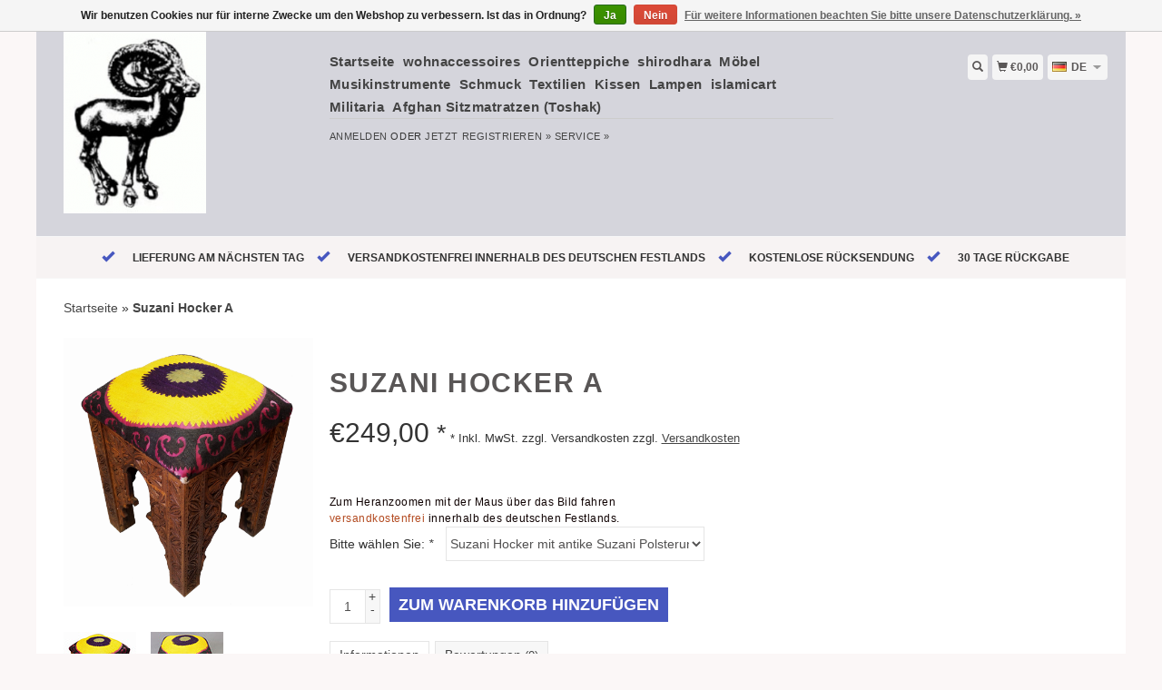

--- FILE ---
content_type: text/html;charset=utf-8
request_url: https://www.orientbazar.eu/de/suzani-hocker.html
body_size: 7980
content:
<!DOCTYPE html>
<html lang="de">
  <head>
    <title>Suzani Hocker A - Kabul Gallery</title>
    <meta charset="utf-8"/>
<!-- [START] 'blocks/head.rain' -->
<!--

  (c) 2008-2026 Lightspeed Netherlands B.V.
  http://www.lightspeedhq.com
  Generated: 20-01-2026 @ 18:12:56

-->
<link rel="canonical" href="https://www.orientbazar.eu/de/suzani-hocker.html"/>
<link rel="alternate" href="https://www.orientbazar.eu/de/index.rss" type="application/rss+xml" title="Neue Produkte"/>
<link href="https://cdn.webshopapp.com/assets/cookielaw.css?2025-02-20" rel="stylesheet" type="text/css"/>
<meta name="robots" content="noodp,noydir"/>
<meta property="og:url" content="https://www.orientbazar.eu/de/suzani-hocker.html?source=facebook"/>
<meta property="og:site_name" content="Kabul Gallery"/>
<meta property="og:title" content="Suzani Hocker A"/>
<meta property="og:description" content="&lt;p&gt; Zum Heranzoomen mit der Maus über das Bild fahren&lt;p&gt;<br />
<br />
 &lt;font color=&quot;#b34a20&quot;&gt;versandkostenfrei&lt;/font&gt;&lt;/u&gt;&lt;/strong&gt; innerhalb des deutschen Festlands.&lt;/..."/>
<meta property="og:image" content="https://cdn.webshopapp.com/shops/127908/files/365445504/suzani-hocker-a.jpg"/>
<!--[if lt IE 9]>
<script src="https://cdn.webshopapp.com/assets/html5shiv.js?2025-02-20"></script>
<![endif]-->
<!-- [END] 'blocks/head.rain' -->
    <meta name="viewport" content="width=device-width, initial-scale=1.0" />
    <meta name="apple-mobile-web-app-capable" content="yes" />
    <meta name="apple-mobile-web-app-status-bar-style" content="black" />

    <meta content="Suzani, Hocker, A, Hier machen Sie Ihre Wohn-Träume auch ohne Innenarchitekten wahr. Wir laden ein zum Schauen und Staunen. denn den wunderschönen Kopf- und sitzkissen, den bunten Teegläsern, Spiegeln, Stoffen, dem Silberschmuck und Ethnoschmuck u" name="keywords" />
    <meta content="&lt;p&gt; Zum Heranzoomen mit der Maus über das Bild fahren&lt;p&gt;<br />
<br />
 &lt;font color=&quot;#b34a20&quot;&gt;versandkostenfrei&lt;/font&gt;&lt;/u&gt;&lt;/strong&gt; innerhalb des deutschen Festlands.&lt;/..." name="description" />
    <meta charset="UTF-8" />
    <link href="https://cdn.webshopapp.com/shops/127908/themes/180666/assets/favicon.ico?20241129183206" rel="shortcut icon" type="image/x-icon" />
	      <link href="https://cdn.webshopapp.com/shops/127908/themes/180666/assets/bootstrap.css?20241129183206" rel="Stylesheet" type="text/css" />
    <link href="https://cdn.webshopapp.com/shops/127908/themes/180666/assets/responsive.css?20241129183206" rel="Stylesheet" type="text/css" />

    <link href="https://cdn.webshopapp.com/shops/127908/themes/180666/assets/jquery-sidr-dark.css?20241129183206" rel="Stylesheet" type="text/css" />
    <link href="https://cdn.webshopapp.com/shops/127908/themes/180666/assets/framework.css?20241129183206" rel="Stylesheet" type="text/css" />
    <link href="https://cdn.webshopapp.com/assets/gui-2-0.css?2025-02-20" rel="Stylesheet" type="text/css" />
    <link href="https://cdn.webshopapp.com/shops/127908/themes/180666/assets/custom.css?20241129183206" rel="Stylesheet" type="text/css" />
    <script src="https://cdn.webshopapp.com/assets/jquery-1-9-1.js?2025-02-20" type="text/javascript"></script>
    <script src="https://cdn.webshopapp.com/assets/jquery-ui-1-10-1.js?2025-02-20" type="text/javascript"></script>
    <script src="https://cdn.webshopapp.com/assets/jquery-migrate-1-1-1.js?2025-02-20" type="text/javascript"></script>
    <script src="https://cdn.webshopapp.com/shops/127908/themes/180666/assets/jquery-sticky-kit.js?20241129183206" type="text/javascript"></script>
    <script src="https://cdn.webshopapp.com/assets/gui.js?2025-02-20" type="text/javascript"></script>
    <script src="https://cdn.webshopapp.com/shops/127908/themes/180666/assets/jcarousel.js?20241129183206" type="text/javascript"></script>
    <script src="https://cdn.webshopapp.com/shops/127908/themes/180666/assets/main.js?20241129183206" type="text/javascript"></script>
    <script src="https://cdn.webshopapp.com/shops/127908/themes/180666/assets/jquery-zoom-min.js?20241129183206" type="text/javascript"></script>
    <script src="https://cdn.webshopapp.com/shops/127908/themes/180666/assets/jquery-lazyload.js?20241129183206" type="text/javascript"></script>
    <script src="https://cdn.webshopapp.com/shops/127908/themes/180666/assets/jquery-sidr-min.js?20241129183206" type="text/javascript"></script>
    <script src="https://cdn.webshopapp.com/shops/127908/themes/180666/assets/uspticker.js?20241129183206" type="text/javascript"></script>
    <script type="text/javascript" src="https://cdn.webshopapp.com/shops/127908/themes/180666/assets/share42.js?20241129183206"></script>
  </head>
  <body>
          <div class="fixed">
    
    <div id="headercontainer">
  <header class="container labels">
    <div class="col-md-3 logocontainer col-xs-6">
      <a class="logo" href="https://www.orientbazar.eu/de/" title="Kabul Gallery">
        <img alt="Kabul Gallery" src="https://cdn.webshopapp.com/shops/127908/themes/180666/assets/logo.png?20221025163455" class="img-responsive" />

              </a>
    </div>

    <div class="no-underline hidden-md hidden-lg headerlinks">
      <div class="login right">
        <a href="https://www.orientbazar.eu/de/account/"> <span class="glyphicon glyphicon-user"></span></a>
      </div>
    </div>

    <nav>
      <div class="col-md-6 hidden-xs hidden-sm">
        <ul class="navbar top-buffer">
          <li class="item home ">
            <a class="itemLink" href="https://www.orientbazar.eu/de/">Startseite</a>
          </li>

                      <li class="item sub">
              <a class="itemLink" href="https://www.orientbazar.eu/de/wohnaccessoires/" title="wohnaccessoires">wohnaccessoires</a>

                              <ul class="subnav">
                                      <li class="subitem">
                      <a class="subitemLink" href="https://www.orientbazar.eu/de/wohnaccessoires/keramik-porzellan/" title="Keramik &amp; Porzellan">Keramik &amp; Porzellan</a>

                                          </li>
                                      <li class="subitem">
                      <a class="subitemLink" href="https://www.orientbazar.eu/de/wohnaccessoires/messing-kupfer-tabletts/" title="Messing &amp; Kupfer Tabletts">Messing &amp; Kupfer Tabletts</a>

                                          </li>
                                      <li class="subitem">
                      <a class="subitemLink" href="https://www.orientbazar.eu/de/wohnaccessoires/lapislazuli/" title="Lapislazuli ">Lapislazuli </a>

                                          </li>
                                      <li class="subitem">
                      <a class="subitemLink" href="https://www.orientbazar.eu/de/wohnaccessoires/dosen-schatullen/" title="Dosen &amp; Schatullen ">Dosen &amp; Schatullen </a>

                                          </li>
                                      <li class="subitem">
                      <a class="subitemLink" href="https://www.orientbazar.eu/de/wohnaccessoires/sonstige/" title="Sonstige">Sonstige</a>

                                          </li>
                                  </ul>
                          </li>
                      <li class="item sub">
              <a class="itemLink" href="https://www.orientbazar.eu/de/orientteppiche/" title="Orientteppiche">Orientteppiche</a>

                              <ul class="subnav">
                                      <li class="subitem">
                      <a class="subitemLink" href="https://www.orientbazar.eu/de/orientteppiche/teppich/" title="Teppich">Teppich</a>

                                          </li>
                                      <li class="subitem">
                      <a class="subitemLink" href="https://www.orientbazar.eu/de/orientteppiche/warrugs/" title="Warrugs">Warrugs</a>

                                          </li>
                                      <li class="subitem">
                      <a class="subitemLink" href="https://www.orientbazar.eu/de/orientteppiche/kelims/" title="Kelims">Kelims</a>

                                          </li>
                                  </ul>
                          </li>
                      <li class="item">
              <a class="itemLink" href="https://www.orientbazar.eu/de/shirodhara/" title="shirodhara ">shirodhara </a>

                          </li>
                      <li class="item sub">
              <a class="itemLink" href="https://www.orientbazar.eu/de/moebel/" title="Möbel">Möbel</a>

                              <ul class="subnav">
                                      <li class="subitem">
                      <a class="subitemLink" href="https://www.orientbazar.eu/de/moebel/bett/" title="Bett">Bett</a>

                                          </li>
                                      <li class="subitem">
                      <a class="subitemLink" href="https://www.orientbazar.eu/de/moebel/paravent/" title="paravent">paravent</a>

                                          </li>
                                      <li class="subitem">
                      <a class="subitemLink" href="https://www.orientbazar.eu/de/moebel/stuehle/" title="Stühle">Stühle</a>

                                          </li>
                                      <li class="subitem">
                      <a class="subitemLink" href="https://www.orientbazar.eu/de/moebel/saeulen/" title="Säulen">Säulen</a>

                                          </li>
                                      <li class="subitem">
                      <a class="subitemLink" href="https://www.orientbazar.eu/de/moebel/tuer-fenster/" title="Tür &amp; Fenster">Tür &amp; Fenster</a>

                                          </li>
                                      <li class="subitem">
                      <a class="subitemLink" href="https://www.orientbazar.eu/de/moebel/schrank/" title="Schrank">Schrank</a>

                                          </li>
                                      <li class="subitem">
                      <a class="subitemLink" href="https://www.orientbazar.eu/de/moebel/truhe/" title="Truhe">Truhe</a>

                                          </li>
                                      <li class="subitem">
                      <a class="subitemLink" href="https://www.orientbazar.eu/de/moebel/tische/" title="Tische">Tische</a>

                                          </li>
                                  </ul>
                          </li>
                      <li class="item">
              <a class="itemLink" href="https://www.orientbazar.eu/de/musikinstrumente/" title="Musikinstrumente">Musikinstrumente</a>

                          </li>
                      <li class="item sub">
              <a class="itemLink" href="https://www.orientbazar.eu/de/schmuck/" title="Schmuck">Schmuck</a>

                              <ul class="subnav">
                                      <li class="subitem">
                      <a class="subitemLink" href="https://www.orientbazar.eu/de/schmuck/ring/" title="Ring">Ring</a>

                                          </li>
                                      <li class="subitem">
                      <a class="subitemLink" href="https://www.orientbazar.eu/de/schmuck/kette/" title="Kette ">Kette </a>

                                          </li>
                                      <li class="subitem">
                      <a class="subitemLink" href="https://www.orientbazar.eu/de/schmuck/armreifen/" title="Armreifen">Armreifen</a>

                                          </li>
                                      <li class="subitem">
                      <a class="subitemLink" href="https://www.orientbazar.eu/de/schmuck/ohrringe/" title="Ohrringe">Ohrringe</a>

                                          </li>
                                  </ul>
                          </li>
                      <li class="item sub">
              <a class="itemLink" href="https://www.orientbazar.eu/de/textilien/" title="Textilien">Textilien</a>

                              <ul class="subnav">
                                      <li class="subitem">
                      <a class="subitemLink" href="https://www.orientbazar.eu/de/textilien/kleider/" title="Kleider">Kleider</a>

                                          </li>
                                      <li class="subitem">
                      <a class="subitemLink" href="https://www.orientbazar.eu/de/textilien/suzani/" title="Suzani">Suzani</a>

                                          </li>
                                      <li class="subitem">
                      <a class="subitemLink" href="https://www.orientbazar.eu/de/textilien/kopfbedeckung/" title="Kopfbedeckung">Kopfbedeckung</a>

                                          </li>
                                  </ul>
                          </li>
                      <li class="item">
              <a class="itemLink" href="https://www.orientbazar.eu/de/kissen/" title="Kissen">Kissen</a>

                          </li>
                      <li class="item">
              <a class="itemLink" href="https://www.orientbazar.eu/de/lampen/" title="Lampen">Lampen</a>

                          </li>
                      <li class="item sub">
              <a class="itemLink" href="https://www.orientbazar.eu/de/islamicart/" title="islamicart">islamicart</a>

                              <ul class="subnav">
                                      <li class="subitem">
                      <a class="subitemLink" href="https://www.orientbazar.eu/de/islamicart/keramik-und-stein/" title="Keramik und stein">Keramik und stein</a>

                                          </li>
                                      <li class="subitem">
                      <a class="subitemLink" href="https://www.orientbazar.eu/de/islamicart/holz/" title="Holz">Holz</a>

                                          </li>
                                      <li class="subitem">
                      <a class="subitemLink" href="https://www.orientbazar.eu/de/islamicart/metall/" title="Metall">Metall</a>

                                          </li>
                                  </ul>
                          </li>
                      <li class="item sub">
              <a class="itemLink" href="https://www.orientbazar.eu/de/militaria/" title="Militaria">Militaria</a>

                              <ul class="subnav">
                                      <li class="subitem">
                      <a class="subitemLink" href="https://www.orientbazar.eu/de/militaria/messer/" title="Messer">Messer</a>

                                          </li>
                                      <li class="subitem">
                      <a class="subitemLink" href="https://www.orientbazar.eu/de/militaria/gewehr-pistole/" title="Gewehr &amp; Pistole">Gewehr &amp; Pistole</a>

                                          </li>
                                      <li class="subitem">
                      <a class="subitemLink" href="https://www.orientbazar.eu/de/militaria/schwert-khybermesser/" title="Schwert &amp; Khybermesser">Schwert &amp; Khybermesser</a>

                                          </li>
                                  </ul>
                          </li>
                      <li class="item">
              <a class="itemLink" href="https://www.orientbazar.eu/de/afghan-sitzmatratzen-toshak/" title="Afghan Sitzmatratzen (Toshak)">Afghan Sitzmatratzen (Toshak)</a>

                          </li>
          
          
          
          
                  </ul>

        <div class="no-underline headerlinks">
          <ul class="login">
                          <li>
                <a href="https://www.orientbazar.eu/de/account/">anmelden</a> oder
                <a href="https://www.orientbazar.eu/de/account/register/"> jetzt registrieren »</a>
              </li>
            
            <li>
              <a href="https://www.orientbazar.eu/de/service/" title="service">service »</a>
            </li>
          </ul>
        </div>
      </div>
    </nav>

    <div class="col-md-3 left col-sm-12 col-xs-12">
      <div class="detailcontainer right">
        <a class="burger left hidden-md hidden-lg">
          <div class="tui-dropdown-search">
            <span class="glyphicon glyphicon-menu-hamburger" aria-hidden="true"></span>
          </div>
        </a>
        <a class="searchview" href="#">
          <div class="tui-dropdown-search">
            <span class="glyphicon glyphicon-search"></span>
          </div>
        </a>
        <a class="cartview" href="https://www.orientbazar.eu/de/cart/">
          <div class="tui-dropdown-search">
            <span class="glyphicon glyphicon-shopping-cart"></span> €0,00
          </div>
        </a>

        
                  <div class="tui-dropdown language tui-language tui-language-de">
            <span>de</span>
            <ul>
              <li style="list-style: none;">
                    

  <a class="flag de" title="Deutsch" lang="de" href="https://www.orientbazar.eu/de/go/product/24537024">de</a>
  <a class="flag us" title="English (US)" lang="us" href="https://www.orientbazar.eu/us/go/product/24537024">us</a>
              </li>
            </ul>
          </div>
              </div>
    </div>
  </header>
</div>

          <div class="topnav center">
        <ul id="fade">
                      <li>
              <span class="glyphicon glyphicon-ok"></span
              ><span class="usps">LIEFERUNG AM NÄCHSTEN TAG </span>
            </li>
                                <li>
              <span class="glyphicon glyphicon-ok"></span
              ><span class="usps">versandkostenfrei innerhalb des deutschen Festlands</span>
            </li>
                                <li>
              <span class="glyphicon glyphicon-ok"></span
              ><span class="usps">KOSTENLOSE RÜCKSENDUNG</span>
            </li>
                                <li>
              <span class="glyphicon glyphicon-ok"></span
              ><span class="usps">30 Tage Rückgabe</span>
            </li>
                  </ul>
      </div>
    
    <div class="clearfix"></div>

    <div id="searchcontainer">
      <div class="container search center top-padding">
        <h2>What are you looking for</h2>
        <form action="https://www.orientbazar.eu/de/search/" id="formSearch" method="get" name="formSearch">
          <input
            name="q"
            placeholder="Suchen"
            style="margin-right: 10px;"
            type="text"
            value=""
            autofocus
          />
          <a class="btn" href="#" onclick="$('#formSearch').submit();" title="Suchen"
            ><span>Search</span></a
          >
        </form>
        <a class="closesearch" href="#"><span class="glyphicon glyphicon-remove"></span></a>
      </div>
    </div>

    <div class="clearfix"></div>

    <div id="contentcontainer">
      <div class="container">
</div>

      <div class="container relative white">
<div class="row">
  <span>    <span>  </span> </span>

<!-- BEGIN PRODUCT -->
<div>

  <div class="col-md-12">
  <div class="col-md-12"><div class="no-underline top-padding">
            <a href="https://www.orientbazar.eu/de/" title="Startseite">Startseite</a>  » <a href=
            "https://www.orientbazar.eu/de/suzani-hocker.html" title=
            "Suzani Hocker A"><strong>Suzani Hocker A</strong></a>     </div></div>
    <div class="col-md-4">

        <div class="zoombox">
            <div class="images">
                                 <a class="zoom first"
                data-image-id="365445504"><img alt="Suzani Hocker A"
                data-original-url=
                "https://cdn.webshopapp.com/shops/127908/files/365445504/suzani-hocker-a.jpg" src=
                "https://cdn.webshopapp.com/shops/127908/files/365445504/suzani-hocker-a.jpg"></a>
                                  <a class="zoom "
                data-image-id="365445479"><img alt="Suzani Hocker A"
                data-original-url=
                "https://cdn.webshopapp.com/shops/127908/files/365445479/suzani-hocker-a.jpg" src=
                "https://cdn.webshopapp.com/shops/127908/files/365445479/suzani-hocker-a.jpg"></a>
                                  <a class="zoom "
                data-image-id="365445481"><img alt="Suzani Hocker A"
                data-original-url=
                "https://cdn.webshopapp.com/shops/127908/files/365445481/suzani-hocker-a.jpg" src=
                "https://cdn.webshopapp.com/shops/127908/files/365445481/suzani-hocker-a.jpg"></a>
                                  <a class="zoom "
                data-image-id="365445485"><img alt="Suzani Hocker A"
                data-original-url=
                "https://cdn.webshopapp.com/shops/127908/files/365445485/suzani-hocker-a.jpg" src=
                "https://cdn.webshopapp.com/shops/127908/files/365445485/suzani-hocker-a.jpg"></a>
                                  <a class="zoom "
                data-image-id="365445487"><img alt="Suzani Hocker A"
                data-original-url=
                "https://cdn.webshopapp.com/shops/127908/files/365445487/suzani-hocker-a.jpg" src=
                "https://cdn.webshopapp.com/shops/127908/files/365445487/suzani-hocker-a.jpg"></a>
                                  <a class="zoom "
                data-image-id="365445489"><img alt="Suzani Hocker A"
                data-original-url=
                "https://cdn.webshopapp.com/shops/127908/files/365445489/suzani-hocker-a.jpg" src=
                "https://cdn.webshopapp.com/shops/127908/files/365445489/suzani-hocker-a.jpg"></a>
                                  <a class="zoom "
                data-image-id="365445492"><img alt="Suzani Hocker A"
                data-original-url=
                "https://cdn.webshopapp.com/shops/127908/files/365445492/suzani-hocker-a.jpg" src=
                "https://cdn.webshopapp.com/shops/127908/files/365445492/suzani-hocker-a.jpg"></a>
                                  <a class="zoom "
                data-image-id="365445494"><img alt="Suzani Hocker A"
                data-original-url=
                "https://cdn.webshopapp.com/shops/127908/files/365445494/suzani-hocker-a.jpg" src=
                "https://cdn.webshopapp.com/shops/127908/files/365445494/suzani-hocker-a.jpg"></a>
                                  <a class="zoom "
                data-image-id="365445499"><img alt="Suzani Hocker A"
                data-original-url=
                "https://cdn.webshopapp.com/shops/127908/files/365445499/suzani-hocker-a.jpg" src=
                "https://cdn.webshopapp.com/shops/127908/files/365445499/suzani-hocker-a.jpg"></a>
                                  <a class="zoom "
                data-image-id="365445502"><img alt="Suzani Hocker A"
                data-original-url=
                "https://cdn.webshopapp.com/shops/127908/files/365445502/suzani-hocker-a.jpg" src=
                "https://cdn.webshopapp.com/shops/127908/files/365445502/suzani-hocker-a.jpg"></a>
                             </div>

            <div class="thumbs clearfix top-padding">
                                 <a data-image-id="365445504"><img alt=
                "Suzani Hocker A" src=
                "https://cdn.webshopapp.com/shops/127908/files/365445504/80x80x1/suzani-hocker-a.jpg"
                title="Suzani Hocker A"></a>                   <a data-image-id="365445479"><img alt=
                "Suzani Hocker A" src=
                "https://cdn.webshopapp.com/shops/127908/files/365445479/80x80x1/suzani-hocker-a.jpg"
                title="Suzani Hocker A"></a>                   <a data-image-id="365445481"><img alt=
                "Suzani Hocker A" src=
                "https://cdn.webshopapp.com/shops/127908/files/365445481/80x80x1/suzani-hocker-a.jpg"
                title="Suzani Hocker A"></a>                   <a data-image-id="365445485"><img alt=
                "Suzani Hocker A" src=
                "https://cdn.webshopapp.com/shops/127908/files/365445485/80x80x1/suzani-hocker-a.jpg"
                title="Suzani Hocker A"></a>                   <a data-image-id="365445487"><img alt=
                "Suzani Hocker A" src=
                "https://cdn.webshopapp.com/shops/127908/files/365445487/80x80x1/suzani-hocker-a.jpg"
                title="Suzani Hocker A"></a>                   <a data-image-id="365445489"><img alt=
                "Suzani Hocker A" src=
                "https://cdn.webshopapp.com/shops/127908/files/365445489/80x80x1/suzani-hocker-a.jpg"
                title="Suzani Hocker A"></a>                   <a data-image-id="365445492"><img alt=
                "Suzani Hocker A" src=
                "https://cdn.webshopapp.com/shops/127908/files/365445492/80x80x1/suzani-hocker-a.jpg"
                title="Suzani Hocker A"></a>                   <a data-image-id="365445494"><img alt=
                "Suzani Hocker A" src=
                "https://cdn.webshopapp.com/shops/127908/files/365445494/80x80x1/suzani-hocker-a.jpg"
                title="Suzani Hocker A"></a>                   <a data-image-id="365445499"><img alt=
                "Suzani Hocker A" src=
                "https://cdn.webshopapp.com/shops/127908/files/365445499/80x80x1/suzani-hocker-a.jpg"
                title="Suzani Hocker A"></a>                   <a data-image-id="365445502"><img alt=
                "Suzani Hocker A" src=
                "https://cdn.webshopapp.com/shops/127908/files/365445502/80x80x1/suzani-hocker-a.jpg"
                title="Suzani Hocker A"></a>              </div>
        </div>
    </div>

    <div class="col-md-8 top-padding">
      <div class="product-titel">
        <h1><span>Suzani Hocker A</span></h1>
      </div>
<!-- BEGIN OFFER -->
<div>
	      <span class="price top-padding">€<span>249,00</span> <small>*</small></span>
      <small>
  * Inkl. MwSt. zzgl. Versandkosten  zzgl. <a href="https://www.orientbazar.eu/de/service/shipping-returns/" target="_blank">Versandkosten</a>
</small>


      <p class="top-padding"><p> Zum Heranzoomen mit der Maus über das Bild fahren<p>

 <font color="#b34a20">versandkostenfrei</font></u></strong> innerhalb des deutschen Festlands.</div></p> 
       <span>  </span> 
        <form action="https://www.orientbazar.eu/de/cart/add/43789394/" id=
        "product_configure_form" method="post">
            <input type="hidden" name="bundle_id" id="product_configure_bundle_id" value="">
<div class="product-configure">
  <div class="product-configure-variants"  aria-label="Select an option of the product. This will reload the page to show the new option." role="region">
    <label for="product_configure_variants">Bitte wählen Sie: <em aria-hidden="true">*</em></label>
    <select name="variant" id="product_configure_variants" onchange="document.getElementById('product_configure_form').action = 'https://www.orientbazar.eu/de/product/variants/24537024/'; document.getElementById('product_configure_form').submit();" aria-required="true">
      <option value="43789394" selected="selected">   Suzani Hocker mit antike Suzani Polsterung Nr:A - €249,00</option>
    </select>
    <div class="product-configure-clear"></div>
  </div>
</div>


            <div class="quantity">
                <input name="quantity" type="text" value=
                "1">

                <div class="change">
                    <a class="up" href="javascript:;" onclick=
                    "updateQuantity('up');">+</a> <a class="down" href=
                    "javascript:;" onclick="updateQuantity('down');">-</a>
                </div>
            </div><a class="btn" href="javascript:;" onclick=
            "$('#product_configure_form').submit();" title=
            "Zum Warenkorb hinzufügen"><span>Zum Warenkorb hinzufügen</span></a>
        </form>

        <div class="tabs top-buffer">
        <ul>
          <li class="active col-2 information"><a rel="info" href="#">Informationen</a></li>
                              <li class="col-2 reviews"><a rel="reviews" href="#">Bewertungen <small>(0)</small></a></li>
        </ul>
      </div>
      <div class="tabsPages col-md-6">
        <div class="page info active">

          <table class="details">
                                                <tr class="availability">
              <td>Verfügbarkeit:</td>
              <td>Auf Lager
                              </td>
            </tr>
                                    <tr class="deliverytime">
              <td>Lieferzeit:</td>
              <td>1 bis 3 Werktage</td>
            </tr>
                                              </table>


          
          <p>   <p>orientalisch Suzani Hocker Fußhocker Sitzhocker Sitzkissen cushion Stool</p>
<p>Jetzt wird’s bunt! Dieser farbenfrohe Hocker im Ethno-Look bringt exotisches Flair in Ihr Interieur. Ob zum Sitzen, Füße hochlegen oder als Beistelltisch, dieses vielseitige Möbelstück findet in jedem Raum einen Platz. Tipp: Mit den anderen handgefertigten Hocker aus diesem Serie kombiniert, entsteht ein einzigartiges Ensemble!</p>
<p>Farbe:Mehrfarbig</p>
<p>Material<br />Bezug: 100% Baumwolle.<br />Innengestell: Massivholz.<br />Kissenpolsterung: Schaum</p>
<p>Maße<br />36x36 cm und höhe 50 cm</p>
<p>Details<br />Handgemachter Suzani-Hocker. Festes Sitzgefühl aufgrund des Innengestells. Aufgrund von Handarbeit können bei diesem Artikel Abweichungen in Form und Farbe auftreten</p>
<p>Pflegehinweis<br />Professionelle Reinigung empfohlen</p>
<p>Da dieser schöne Hocker in Handarbeit produziert ist erweben Sie ein Unikat.</p>
<p>Dieses Einmalige Schmuckstück ist keine industriell angefertigte Massenware, sondern von hochwertiger handwerklicher Verarbeitung mit vielen, liebevollen ausgearbeiteten Details. Alle Teile sind aus Massivem Holz handgearbeitet.</p>
<p>* Bedenken Sie jedoch, dass jeder unsere Kunststücke ein Unikat und Handgefertigt ist und damit Aussehen, Muster, Maße und Farbe unterschiedlich sind.<br />=====================================================================================================================================================<br />**Aufgrund der Fotografie und Handarbeiten können möglicherweise Farbabweichungen auftreten.</p>
<p><span style="font-family: Verdana, Arial, sans-serif; font-size: 11px; line-height: 16.5px;">Jetzt wird’s bunt! Dieser farbenfrohe Hocker im Ethno-Look bringt exotisches Flair in Ihr Interieur.</span></p>
<p><span style="font-family: Verdana, Arial, sans-serif; font-size: 11px; line-height: 16.5px;">Ob zum Sitzen, Füße hochlegen oder als Beistelltisch, dieses vielseitige Möbelstück findet in jedem Raum einen Platz. </span></p>
<p><span style="font-family: Verdana, Arial, sans-serif; font-size: 11px; line-height: 16.5px;">Tipp: Mit den anderen handgefertigten Hocker aus diesem Serie kombiniert, entsteht ein einzigartiges Ensemble!</span></p> </p>

                    <em>No information found</em>
                  </div>
        
        
        <div class="page reviews">
          
          <div class="bottom">
            <div class="right">
              <a href="https://www.orientbazar.eu/de/account/review/24537024/">Ihre Bewertung hinzufügen</a>
            </div>
            <span>0</span> Sterne, basierend auf <span>0</span> Bewertungen
          </div>


        </div>



      </div>
      <small>
     <a class="no-underline top-padding" href="https://www.orientbazar.eu/de/account/wishlistAdd/24537024/?variant_id=43789394" title="Zur Wunschliste hinzufügen">
  <span class="glyphicon glyphicon-list-alt no-underline"></span>
  Zur Wunschliste hinzufügen
</a> /
<a class="no-underline top-padding" href="https://www.orientbazar.eu/de/compare/add/43789394/" title="Zum Vergleich hinzufügen">
<span class="glyphicon glyphicon-stats no-underline"></span>
 Zum Vergleich hinzufügen
</a>
         </small>

<div class="share42init"></div>

<!-- END OFFER -->
    </div>

<!-- END PRODUCT -->
    </div>


  </div>
</div>
  <div class="bundlez">
        </div>

</div>

 <!-- [START] PRODUCT -->
<div itemscope itemtype="https://schema.org/Product">
  <meta itemprop="name" content="Suzani Hocker A">
  <meta itemprop="image" content="https://cdn.webshopapp.com/shops/127908/files/365445504/300x250x2/suzani-hocker-a.jpg" />    <meta itemprop="description" content="&lt;p&gt; Zum Heranzoomen mit der Maus über das Bild fahren&lt;p&gt;<br />
<br />
 &lt;font color=&quot;#b34a20&quot;&gt;versandkostenfrei&lt;/font&gt;&lt;/u&gt;&lt;/strong&gt; innerhalb des deutschen Festlands.&lt;/div&gt;" />  <meta itemprop="itemCondition" itemtype="https://schema.org/OfferItemCondition" content="https://schema.org/NewCondition"/>
      

<div itemprop="offers" itemscope itemtype="https://schema.org/Offer">
      <meta itemprop="price" content="249.00" />
    <meta itemprop="priceCurrency" content="EUR" />
    <meta itemprop="validFrom" content="2026-01-20" />
  <meta itemprop="priceValidUntil" content="2026-04-20" />
  <meta itemprop="url" content="https://www.orientbazar.eu/de/suzani-hocker.html" />
   <meta itemprop="availability" content="https://schema.org/InStock"/>
  <meta itemprop="inventoryLevel" content="1" />
 </div>
<!-- [START] REVIEWS -->
<!-- [END] REVIEWS -->
</div>
<!-- [END] PRODUCT -->

  <script>
$(document).ready(function(){
    $('.zoombox .thumbs a').mousedown(function(){
     $('.zoombox .images a').hide();
     $('.zoombox .images a[data-image-id="' + $(this).attr('data-image-id') + '"]').css('display','block');
     $('.zoombox .thumbs a').removeClass('active');
     $('.zoombox .thumbs a[data-image-id="' + $(this).attr('data-image-id') + '"]').addClass('active');
    });

    $('.zoombox .zoom').zoom();
    });
    </script> <script>
function updateQuantity(way){
    var quantity = parseInt($('.quantity input').val());
    if (way == 'up'){
        if (quantity < 10000){
            quantity++;
        } else {
            quantity = 10000;
        }
    } else {
        if (quantity > 1){
            quantity--;
        } else {
            quantity = 1;
        }
    }
    $('.quantity input').val(quantity);
    }

    </script> <script>
$('.tabs a').click(function(){
    var tabs = $(this).closest('.tabs');
    var pages = $('.tabsPages');
    tabs.find('a').closest('li').removeClass('active');
    pages.find('.page').removeClass('active');
    $(this).closest('li').addClass('active');
    pages.find('.page.'+$(this).attr('rel')).addClass('active');
    return false;
    });
    </script>
    </div>

      <div class="newslettercontainer newsletter">
    <footer class="container">
      <div class="row top-padding align">
        <div class="col-md-offset-2 col-md-6 col-xs-12 vertical center">
          <h2>Melden Sie sich für unseren Newsletter an</h2>
        </div>
        <div class="vertical top-padding col-xs-12 col-md-6 center">
          <form
            action="https://www.orientbazar.eu/de/account/newsletter/"
            class="form-inline"
            id="formNewsletter"
            method="post"
            name="formNewsletter"
          >
            <input name="key" type="hidden" value="134bb41dadcc4eab43886c5e2fa72948" />
            <input
              id="formNewsletterEmail"
              name="email"
              placeholder="E-Mail"
              type="text"
              value=""
            />
            <a
              class="btn"
              href="#"
              onclick="$('#formNewsletter').submit(); return false;"
              title="Abonnieren"
            >
              <span>Senden</span></a
            >
          </form>
        </div>
      </div>
    </footer>
  </div>

<div id="footercontainer">
  <div class="container">
    <div class="row top-padding">
      <div class="col-md-3 col-xs-6 col-sm-6">
        <h2>Kontakt</h2>
        <ul class="footerlist no-underline no-list-style">
          <li style="list-style: none;"></li>
          <li>
            <a href="https://www.orientbazar.eu/de/service/about/" title="Impressum">Impressum</a>
          </li>
          <li style="list-style: none;"></li>
          <li>
            <a href="https://www.orientbazar.eu/de/service/general-terms-conditions/" title="AGB">AGB</a>
          </li>
          <li style="list-style: none;"></li>
          <li>
            <a href="https://www.orientbazar.eu/de/service/disclaimer/" title="Widerrufsbelehrung">Widerrufsbelehrung</a>
          </li>
          <li style="list-style: none;"></li>
          <li>
            <a href="https://www.orientbazar.eu/de/service/privacy-policy/" title="Datenschutzerklärung">Datenschutzerklärung</a>
          </li>
          <li style="list-style: none;"></li>
          <li>
            <a href="https://www.orientbazar.eu/de/service/payment-methods/" title="Zahlungsarten">Zahlungsarten</a>
          </li>
          <li style="list-style: none;"></li>
          <li>
            <a href="https://www.orientbazar.eu/de/service/shipping-returns/" title="Versandkosten und Rücksendungen">Versandkosten und Rücksendungen</a>
          </li>
          <li style="list-style: none;"></li>
          <li>
            <a href="https://www.orientbazar.eu/de/service/" title="Kontakt">Kontakt</a>
          </li>
          <li style="list-style: none;"></li>
          <li>
            <a href="https://www.orientbazar.eu/de/sitemap/" title="Sitemap">Sitemap</a>
          </li>
          <li style="list-style: none;"></li>
          <li>
            <a href="https://www.orientbazar.eu/de/service/newsletter-terms-conditions/" title="Newsletter terms &amp; conditions">Newsletter terms &amp; conditions</a>
          </li>
          <li style="list-style: none;"></li>
          <li>
            <a href="https://www.orientbazar.eu/de/service/information-zu-elektro-und-elektronikgeraten/" title="Information zu Elektro- und Elektronikgeräten">Information zu Elektro- und Elektronikgeräten</a>
          </li>
          <li style="list-style: none;"></li>
          <li>
            <a href="https://www.orientbazar.eu/de/service/information-zur-batterieentsorgung/" title="Information zur Batterieentsorgung">Information zur Batterieentsorgung</a>
          </li>
          <li style="list-style: none;"></li>
        </ul>
      </div>
      <div class="col-md-3 col-xs-6 col-sm-6">
        <h2>Produkte</h2>
        <ul class="footerlist no-underline no-list-style">
          <li>
            <a href="https://www.orientbazar.eu/de/collection/" title="Alle Produkte">Alle Produkte</a>
          </li>
          <li>
            <a href="https://www.orientbazar.eu/de/collection/?sort=newest" title="Neue Produkte">Neue Produkte</a>
          </li>
                    <li>
            <a href="https://www.orientbazar.eu/de/collection/offers/" title="Angebote">Angebote</a>
          </li>
                              <li>
            <a href="https://www.orientbazar.eu/de/index.rss" title="RSS feed">RSS feed</a>
          </li>
        </ul>
      </div>
      <div class="col-md-3 col-xs-6 col-sm-6">
        <h2>Konto</h2>
        <ul class="footerlist no-underline no-list-style">
                      <li>
              <a href="https://www.orientbazar.eu/de/account/" title="Kundenkonto anlegen">Kundenkonto anlegen</a>
            </li>
                    <li>
            <a href="https://www.orientbazar.eu/de/account/orders/" title="Meine Bestellungen">Meine Bestellungen</a>
          </li>
                      <li>
              <a href="https://www.orientbazar.eu/de/account/tickets/" title="Meine Nachrichten (Tickets)">Meine Nachrichten (Tickets)</a>
            </li>
                                <li>
              <a href="https://www.orientbazar.eu/de/account/wishlist/" title="Mein Wunschzettel">Mein Wunschzettel</a>
            </li>
                            </ul>
      </div>
      <div class="col-md-3 col-xs-6 col-sm-6">
        <h2>Kabul Art Galerie</h2>
        <ul class="footerlist">
          <li>A short description</li>
          <li>0049 1713283344</li>
          <li><a href="/cdn-cgi/l/email-protection" class="__cf_email__" data-cfemail="442a2f25362d292d043321266a2021">[email&#160;protected]</a></li>
        </ul>
        <div class="social-media top-padding">
                      <a class="social-icon facebook" href="https://www.facebook.com/SEOshop" target="_blank" title="Facebook Kabul Gallery"></a>
                                <a class="social-icon twitter" href="https://www.twitter.com/SEOshop" target="_blank" title="Twitter Kabul Gallery"></a>
                                <a class="social-icon google" href="https://plus.google.com/+SEOshopNL" target="_blank" title="Google+ Kabul Gallery"></a>
                                <a class="social-icon pinterest" href="https://www.pinterest.com/SEOshop" target="_blank" title="Pinterest Kabul Gallery"></a>
                                <a class="social-icon youtube" href="https://www.youtube.com/user/getSEOshop" target="_blank" title="Youtube Kabul Gallery"></a>
                                <a class="social-icon tumblr" href="https://www.tumblr.com" target="_blank" title="Tumblr Kabul Gallery"></a>
                                <a class="social-icon instagram" href="https://www.instagram.com" target="_blank" title="Instagram Kabul Gallery"></a>
                  </div>

              </div>
    </div>
  </div>

  <div class="bottomfooter">
    <div class="top-padding container">
      <div class="left">
        <span>
          Copyright
          2026
          Kabul Gallery
                      - Powered by
                          <a href="https://www.lightspeedhq.de/" target="_blank" title="Lightspeed">Lightspeed</a>
                                            </span>
      </div>
      <div class="right">
                  <a href="https://www.orientbazar.eu/de/service/payment-methods/" title="Zahlungsarten">
            <img alt="Bank transfer"src="https://cdn.webshopapp.com/assets/icon-payment-banktransfer.png?2025-02-20"title="Bank transfer" />
          </a>
                  <a href="https://www.orientbazar.eu/de/service/payment-methods/" title="Zahlungsarten">
            <img alt="Cash"src="https://cdn.webshopapp.com/assets/icon-payment-cash.png?2025-02-20"title="Cash" />
          </a>
                  <a href="https://www.orientbazar.eu/de/service/payment-methods/" title="Zahlungsarten">
            <img alt="SOFORT Banking"src="https://cdn.webshopapp.com/assets/icon-payment-directebanking.png?2025-02-20"title="SOFORT Banking" />
          </a>
                  <a href="https://www.orientbazar.eu/de/service/payment-methods/" title="Zahlungsarten">
            <img alt="PayPal"src="https://cdn.webshopapp.com/assets/icon-payment-paypalcp.png?2025-02-20"title="PayPal" />
          </a>
                  <a href="https://www.orientbazar.eu/de/service/payment-methods/" title="Zahlungsarten">
            <img alt="Debit or Credit Card"src="https://cdn.webshopapp.com/assets/icon-payment-debitcredit.png?2025-02-20"title="Debit or Credit Card" />
          </a>
                  <a href="https://www.orientbazar.eu/de/service/payment-methods/" title="Zahlungsarten">
            <img alt="PayPal Pay Later"src="https://cdn.webshopapp.com/assets/icon-payment-paypallater.png?2025-02-20"title="PayPal Pay Later" />
          </a>
              </div>
    </div>
  </div>
</div>

    <!-- [START] 'blocks/body.rain' -->
<script data-cfasync="false" src="/cdn-cgi/scripts/5c5dd728/cloudflare-static/email-decode.min.js"></script><script>
(function () {
  var s = document.createElement('script');
  s.type = 'text/javascript';
  s.async = true;
  s.src = 'https://www.orientbazar.eu/de/services/stats/pageview.js?product=24537024&hash=7c0b';
  ( document.getElementsByTagName('head')[0] || document.getElementsByTagName('body')[0] ).appendChild(s);
})();
</script>
  <div class="wsa-cookielaw">
            Wir benutzen Cookies nur für interne Zwecke um den Webshop zu verbessern. Ist das in Ordnung?
      <a href="https://www.orientbazar.eu/de/cookielaw/optIn/" class="wsa-cookielaw-button wsa-cookielaw-button-green" rel="nofollow" title="Ja">Ja</a>
      <a href="https://www.orientbazar.eu/de/cookielaw/optOut/" class="wsa-cookielaw-button wsa-cookielaw-button-red" rel="nofollow" title="Nein">Nein</a>
      <a href="https://www.orientbazar.eu/de/service/privacy-policy/" class="wsa-cookielaw-link" rel="nofollow" title="Für weitere Informationen beachten Sie bitte unsere Datenschutzerklärung.">Für weitere Informationen beachten Sie bitte unsere Datenschutzerklärung. &raquo;</a>
      </div>
<!-- [END] 'blocks/body.rain' -->

          </div>
    
    
    <script type="text/javascript">
      $('img.lazy').lazyload({
        effect: 'fadeIn',
      });
      $('.selectors').stick_in_parent();
    </script>

    <script type="text/javascript">
      $('.burger').sidr({
        name: 'nav',
        source: '.navbar',
        side: 'left',
      });
    </script>
  </body>
</html>

--- FILE ---
content_type: text/javascript;charset=utf-8
request_url: https://www.orientbazar.eu/de/services/stats/pageview.js?product=24537024&hash=7c0b
body_size: -413
content:
// SEOshop 20-01-2026 18:12:57